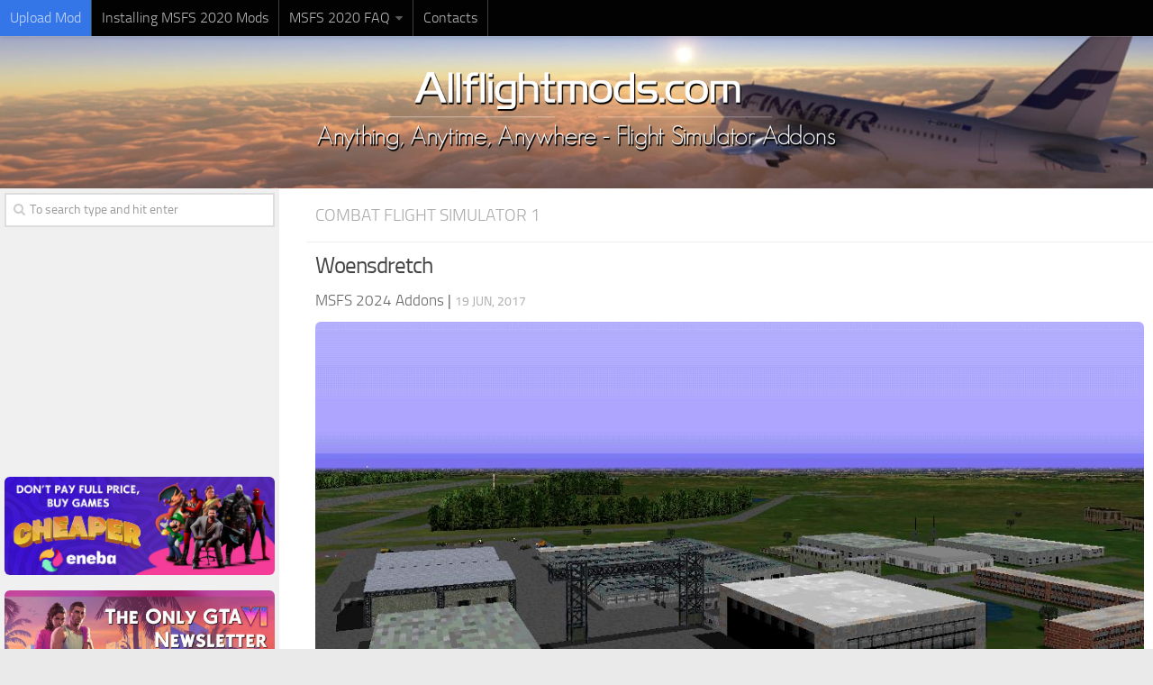

--- FILE ---
content_type: text/html; charset=UTF-8
request_url: https://www.allflightmods.com/combat-flight-simulator-1/woensdretch/
body_size: 13036
content:
<!DOCTYPE html> 
<html class="no-js" lang="en-US">

<head>
	
<!-- Google tag (gtag.js) -->
<script async src="https://www.googletagmanager.com/gtag/js?id=G-VDWBTYMG5Q"></script>
<script>
  window.dataLayer = window.dataLayer || [];
  function gtag(){dataLayer.push(arguments);}
  gtag('js', new Date());

  gtag('config', 'G-VDWBTYMG5Q');
</script>

<link rel="apple-touch-icon" sizes="180x180" href="/apple-touch-icon.png">
<link rel="icon" type="image/png" sizes="32x32" href="/favicon-32x32.png">
<link rel="manifest" href="/site.webmanifest">
<link rel="mask-icon" href="/safari-pinned-tab.svg" color="#5bbad5">
<meta name="msapplication-TileColor" content="#2b5797">
<meta name="theme-color" content="#ffffff">

	<meta charset="UTF-8">
	<meta name="viewport" content="width=device-width, initial-scale=1.0">

	<title>Woensdretch - Combat Flight Simulator 1 Mod</title>

	<link rel="pingback" href="https://www.allflightmods.com/xmlrpc.php">
	
	<script>document.documentElement.className = document.documentElement.className.replace("no-js","js");</script>

<!-- This site is optimized with the Yoast SEO plugin v12.4 - https://yoast.com/wordpress/plugins/seo/ -->
<meta name="robots" content="max-snippet:-1, max-image-preview:large, max-video-preview:-1"/>
<link rel="canonical" href="https://www.allflightmods.com/combat-flight-simulator-1/woensdretch/" />
<meta property="og:locale" content="en_US" />
<meta property="og:type" content="article" />
<meta property="og:title" content="Woensdretch - Combat Flight Simulator 1 Mod" />
<meta property="og:description" content="The &#8220;Woensdretch&#8221; scenery shows the default CFS airfield with the enlargement and upgrading developed during German occupation in the Second World War, and attempt to be approximated to the reality showing the airport like&#046;&#046;&#046;" />
<meta property="og:url" content="https://www.allflightmods.com/combat-flight-simulator-1/woensdretch/" />
<meta property="og:site_name" content="Flight mods" />
<meta property="article:tag" content="CFSAIRP" />
<meta property="article:tag" content="James Elwood" />
<meta property="article:tag" content="Second World War" />
<meta property="article:tag" content="Woensdrecht Rwy7" />
<meta property="article:section" content="Combat Flight Simulator 1" />
<meta property="article:published_time" content="2017-06-19T23:07:07+00:00" />
<meta property="og:image" content="https://www.allflightmods.com/wp-content/uploads/2017/06/Woensdretch-1.jpg" />
<meta property="og:image:secure_url" content="https://www.allflightmods.com/wp-content/uploads/2017/06/Woensdretch-1.jpg" />
<meta property="og:image:width" content="996" />
<meta property="og:image:height" content="540" />
<meta name="twitter:card" content="summary" />
<meta name="twitter:description" content="The &#8220;Woensdretch&#8221; scenery shows the default CFS airfield with the enlargement and upgrading developed during German occupation in the Second World War, and attempt to be approximated to the reality showing the airport like&#046;&#046;&#046;" />
<meta name="twitter:title" content="Woensdretch - Combat Flight Simulator 1 Mod" />
<meta name="twitter:image" content="https://www.allflightmods.com/wp-content/uploads/2017/06/Woensdretch-1.jpg" />
<script type='application/ld+json' class='yoast-schema-graph yoast-schema-graph--main'>{"@context":"https://schema.org","@graph":[{"@type":"WebSite","@id":"https://www.allflightmods.com/#website","url":"https://www.allflightmods.com/","name":"Flight mods","potentialAction":{"@type":"SearchAction","target":"https://www.allflightmods.com/?s={search_term_string}","query-input":"required name=search_term_string"}},{"@type":"ImageObject","@id":"https://www.allflightmods.com/combat-flight-simulator-1/woensdretch/#primaryimage","url":"https://www.allflightmods.com/wp-content/uploads/2017/06/Woensdretch-1.jpg","width":996,"height":540},{"@type":"WebPage","@id":"https://www.allflightmods.com/combat-flight-simulator-1/woensdretch/#webpage","url":"https://www.allflightmods.com/combat-flight-simulator-1/woensdretch/","inLanguage":"en-US","name":"Woensdretch - Combat Flight Simulator 1 Mod","isPartOf":{"@id":"https://www.allflightmods.com/#website"},"primaryImageOfPage":{"@id":"https://www.allflightmods.com/combat-flight-simulator-1/woensdretch/#primaryimage"},"datePublished":"2017-06-19T23:07:07+00:00","dateModified":"2017-06-19T23:07:07+00:00","author":{"@id":"https://www.allflightmods.com/#/schema/person/9371df513ec2f64298dd6a11239f8bd6"}},{"@type":["Person"],"@id":"https://www.allflightmods.com/#/schema/person/9371df513ec2f64298dd6a11239f8bd6","name":"FS Gamer","sameAs":[]}]}</script>
<!-- / Yoast SEO plugin. -->

<link href='https://fonts.gstatic.com' crossorigin rel='preconnect' />
<link rel="alternate" type="application/rss+xml" title="Flight mods &raquo; Feed" href="https://www.allflightmods.com/feed/" />
<link rel="alternate" type="application/rss+xml" title="Flight mods &raquo; Comments Feed" href="https://www.allflightmods.com/comments/feed/" />
<link rel="alternate" type="application/rss+xml" title="Flight mods &raquo; Woensdretch Comments Feed" href="https://www.allflightmods.com/combat-flight-simulator-1/woensdretch/feed/" />
<style type="text/css">
img.wp-smiley,
img.emoji {
	display: inline !important;
	border: none !important;
	box-shadow: none !important;
	height: 1em !important;
	width: 1em !important;
	margin: 0 .07em !important;
	vertical-align: -0.1em !important;
	background: none !important;
	padding: 0 !important;
}
</style>
<link rel='stylesheet' id='dcjq-mega-menu-css'  href='https://www.allflightmods.com/wp-content/plugins/jquery-mega-menu/css/dcjq-mega-menu.css?ver=4.9.28' type='text/css' media='all' />
<link rel='stylesheet' id='style-css'  href='https://www.allflightmods.com/wp-content/themes/aviationmods/style.css?ver=4.9.28' type='text/css' media='all' />
<link rel='stylesheet' id='responsive-css'  href='https://www.allflightmods.com/wp-content/themes/aviationmods/responsive.css?ver=4.9.28' type='text/css' media='all' />
<link rel='stylesheet' id='font-awesome-css'  href='https://www.allflightmods.com/wp-content/themes/aviationmods/fonts/font-awesome.min.css?ver=4.9.28' type='text/css' media='all' />
<link rel='stylesheet' id='sedlex_styles-css'  href='https://www.allflightmods.com/wp-content/sedlex/inline_styles/95ac7bfb0b5ccd0c651e1c3e0fe0eaac45f53cfb.css?ver=20260120' type='text/css' media='all' />
<script type='text/javascript' src='https://www.allflightmods.com/wp-includes/js/jquery/jquery.js?ver=1.12.4'></script>
<script type='text/javascript' src='https://www.allflightmods.com/wp-includes/js/jquery/jquery-migrate.min.js?ver=1.4.1'></script>
<script type='text/javascript' src='https://www.allflightmods.com/wp-content/plugins/jquery-mega-menu/js/jquery.dcmegamenu.1.3.4.min.js?ver=4.9.28'></script>
<script type='text/javascript' src='https://www.allflightmods.com/wp-content/themes/aviationmods/js/jquery.flexslider.min.js?ver=4.9.28'></script>
<script type='text/javascript' src='https://www.allflightmods.com/wp-content/sedlex/inline_scripts/eb163a2d0f983e99360e21dc836c6435d1afd478.js?ver=20260120'></script>
<link rel='https://api.w.org/' href='https://www.allflightmods.com/wp-json/' />
<link rel="EditURI" type="application/rsd+xml" title="RSD" href="https://www.allflightmods.com/xmlrpc.php?rsd" />
<link rel="wlwmanifest" type="application/wlwmanifest+xml" href="https://www.allflightmods.com/wp-includes/wlwmanifest.xml" /> 
<meta name="generator" content="WordPress 4.9.28" />
<link rel='shortlink' href='https://www.allflightmods.com/?p=61159' />
<!--[if lt IE 9]>
<script src="https://www.allflightmods.com/wp-content/themes/aviationmods/js/ie/html5.js"></script>
<script src="https://www.allflightmods.com/wp-content/themes/aviationmods/js/ie/selectivizr.js"></script>
<![endif]-->
<style type="text/css">
/* Dynamic CSS: For no styles in head, copy and put the css below in your child theme's style.css, disable dynamic styles */
.boxed #wrapper, .container-inner { max-width: 1600px; }

::selection { background-color: #1d3456; }
::-moz-selection { background-color: #1d3456; }

a,
.themeform label .required,
#flexslider-featured .flex-direction-nav .flex-next:hover,
#flexslider-featured .flex-direction-nav .flex-prev:hover,
.post-hover:hover .post-title a,
.post-title a:hover,
.s1 .post-nav li a:hover i,
.content .post-nav li a:hover i,
.post-related a:hover,
.s1 .widget_rss ul li a,
#footer .widget_rss ul li a,
.s1 .widget_calendar a,
#footer .widget_calendar a,
.s1 .alx-tab .tab-item-category a,
.s1 .alx-posts .post-item-category a,
.s1 .alx-tab li:hover .tab-item-title a,
.s1 .alx-tab li:hover .tab-item-comment a,
.s1 .alx-posts li:hover .post-item-title a,
#footer .alx-tab .tab-item-category a,
#footer .alx-posts .post-item-category a,
#footer .alx-tab li:hover .tab-item-title a,
#footer .alx-tab li:hover .tab-item-comment a,
#footer .alx-posts li:hover .post-item-title a,
.comment-tabs li.active a,
.comment-awaiting-moderation,
.child-menu a:hover,
.child-menu .current_page_item > a,
.wp-pagenavi a { color: #1d3456; }

.themeform input[type="submit"],
.themeform button[type="submit"],
.s1 .sidebar-top,
.s1 .sidebar-toggle,
#flexslider-featured .flex-control-nav li a.flex-active,
.post-tags a:hover,
.s1 .widget_calendar caption,
#footer .widget_calendar caption,
.author-bio .bio-avatar:after,
.commentlist li.bypostauthor > .comment-body:after,
.commentlist li.comment-author-admin > .comment-body:after { background-color: #1d3456; }

.post-format .format-container { border-color: #1d3456; }

.s1 .alx-tabs-nav li.active a,
#footer .alx-tabs-nav li.active a,
.comment-tabs li.active a,
.wp-pagenavi a:hover,
.wp-pagenavi a:active,
.wp-pagenavi span.current { border-bottom-color: #1d3456!important; }				
				

.s2 .post-nav li a:hover i,
.s2 .widget_rss ul li a,
.s2 .widget_calendar a,
.s2 .alx-tab .tab-item-category a,
.s2 .alx-posts .post-item-category a,
.s2 .alx-tab li:hover .tab-item-title a,
.s2 .alx-tab li:hover .tab-item-comment a,
.s2 .alx-posts li:hover .post-item-title a { color: #1d3456; }

.s2 .sidebar-top,
.s2 .sidebar-toggle,
.post-comments,
.jp-play-bar,
.jp-volume-bar-value,
.s2 .widget_calendar caption { background-color: #1d3456; }

.s2 .alx-tabs-nav li.active a { border-bottom-color: #1d3456; }
.post-comments span:before { border-right-color: #1d3456; }				
				

.search-expand,
#nav-topbar.nav-container { background-color: #020202; }
@media only screen and (min-width: 720px) {
	#nav-topbar .nav ul { background-color: #020202; }
}			
				

#header { background-color: #020202; }
@media only screen and (min-width: 720px) {
	#nav-header .nav ul { background-color: #020202; }
}			
				
#footer-bottom { background-color: #020202; }
.site-title a img { max-height: 100px; }
</style>

</head>
<body data-rsssl=1 class="post-template-default single single-post postid-61159 single-format-standard col-2cr full-width topbar-enabled chrome">

	<header id="header">
	
					<nav class="nav-container group" id="nav-topbar">
				<div class="nav-toggle"><i class="fa fa-bars"></i></div>
				<div class="nav-text"><!-- put your mobile menu text here --></div>
				<div class="nav-wrap container"><ul id="menu-top-meniu" class="nav container-inner group"><li id="menu-item-36173" class="upload menu-item menu-item-type-post_type menu-item-object-page menu-item-36173"><a href="https://www.allflightmods.com/upload-mod/">Upload Mod</a></li>
<li id="menu-item-67646" class="menu-item menu-item-type-post_type menu-item-object-page menu-item-67646"><a href="https://www.allflightmods.com/how-to-install-microsoft-flight-simulator-2020-mods/">Installing MSFS 2020 Mods</a></li>
<li id="menu-item-70873" class="menu-item menu-item-type-custom menu-item-object-custom menu-item-has-children menu-item-70873"><a>MSFS 2020 FAQ</a>
<ul class="sub-menu">
	<li id="menu-item-91596" class="menu-item menu-item-type-post_type menu-item-object-page menu-item-91596"><a href="https://www.allflightmods.com/download-microsoft-flight-simulator-2020/">Download MSFS 2020</a></li>
	<li id="menu-item-70875" class="menu-item menu-item-type-post_type menu-item-object-page menu-item-70875"><a href="https://www.allflightmods.com/microsoft-flight-simulator-2020-system-requirements/">MSFS 2020 System Requirements</a></li>
	<li id="menu-item-70878" class="menu-item menu-item-type-post_type menu-item-object-page menu-item-70878"><a href="https://www.allflightmods.com/microsoft-flight-simulator-2020-multiplayer/">MSFS 2020 Multiplayer</a></li>
	<li id="menu-item-70874" class="menu-item menu-item-type-post_type menu-item-object-page menu-item-70874"><a href="https://www.allflightmods.com/microsoft-flight-simulator-2020-vr/">MSFS 2020 VR</a></li>
	<li id="menu-item-70877" class="menu-item menu-item-type-post_type menu-item-object-page menu-item-70877"><a href="https://www.allflightmods.com/microsoft-flight-simulator-2020-price/">MSFS 2020 Price</a></li>
	<li id="menu-item-70876" class="menu-item menu-item-type-post_type menu-item-object-page menu-item-70876"><a href="https://www.allflightmods.com/microsoft-flight-simulator-2020-release-date/">MSFS 2020 Release Date</a></li>
</ul>
</li>
<li id="menu-item-95646" class="menu-item menu-item-type-custom menu-item-object-custom menu-item-95646"><a target="_blank" href="https://forms.gle/s4YQPw3KxnQsRqWU6">Contacts</a></li>
</ul></div>
				
				<div class="container">
					<div class="container-inner">		
						
					</div><!--/.container-inner-->
				</div><!--/.container-->
				
			</nav><!--/#nav-topbar-->
				
		<div class="container group">
			<div class="container-inner">
				
				<div class="group pad">
					<p class="site-title"><a href="https://www.allflightmods.com/" rel="home"><img src="https://www.allflightmods.com/wp-content/uploads/2016/11/flight-logo22-1.png" alt="All Flight Simulators Mods / Addons" title="All Flight Simulators Mods / Addons"></a></p>
									</div>
				
								
			</div><!--/.container-inner-->
		</div><!--/.container-->
		
	</header><!--/#header-->
	
	<div class="container" id="page">
		<div class="container-inner">
			<div class="main">
				<div class="main-inner group">
<section class="content">
<!-- <center>
...
</center> -->

	<div class="page-title pad group">

			<ul class="meta-single group">
			<li class="category"><a href="https://www.allflightmods.com/category/combat-flight-simulator-1/" rel="category tag">Combat Flight Simulator 1</a></li>
		</ul>

	
</div><!--/.page-title-->

	<div class="pad group">

					<article class="post-61159 post type-post status-publish format-standard has-post-thumbnail hentry category-combat-flight-simulator-1 tag-cfsairp tag-james-elwood tag-second-world-war tag-woensdrecht-rwy7">
				<div class="post-inner group">
					
					<h1 class="post-title entry-title">Woensdretch</h1>
					<div style="padding-bottom:10px;" class="author vcard"><span class="fn"><a href="https://www.allflightmods.com/category/microsoft-flight-simulator-2024/"><span style="color: #666666;">MSFS 2024 Addons</span></a></span> | <span class="post-byline updated">19 Jun, 2017</span></div>

					<center><img width="996" height="540" src="https://www.allflightmods.com/wp-content/uploads/2017/06/Woensdretch-1.jpg" class="attachment-full size-full wp-post-image" alt="Woensdretch" srcset="https://www.allflightmods.com/wp-content/uploads/2017/06/Woensdretch-1.jpg 996w, https://www.allflightmods.com/wp-content/uploads/2017/06/Woensdretch-1-300x163.jpg 300w, https://www.allflightmods.com/wp-content/uploads/2017/06/Woensdretch-1-768x416.jpg 768w" sizes="(max-width: 996px) 100vw, 996px" /></center>


					<div class="clear"></div>

					<div class="entry">
						<div class="entry-inner">

						 <div><center><a class="gallery_colorbox cboxElement" href="https://www.allflightmods.com/wp-content/uploads/2017/06/Woensdretch-3.jpg"><img width="150" height="150" src="https://www.allflightmods.com/wp-content/uploads/2017/06/Woensdretch-3-150x150.jpg" class="attachment-thumbnail size-thumbnail" alt="" srcset="https://www.allflightmods.com/wp-content/uploads/2017/06/Woensdretch-3-150x150.jpg 150w, https://www.allflightmods.com/wp-content/uploads/2017/06/Woensdretch-3-160x160.jpg 160w" sizes="(max-width: 150px) 100vw, 150px" /></a><a class="gallery_colorbox cboxElement" href="https://www.allflightmods.com/wp-content/uploads/2017/06/Woensdretch-1.jpg"><img width="150" height="150" src="https://www.allflightmods.com/wp-content/uploads/2017/06/Woensdretch-1-150x150.jpg" class="attachment-thumbnail size-thumbnail" alt="" srcset="https://www.allflightmods.com/wp-content/uploads/2017/06/Woensdretch-1-150x150.jpg 150w, https://www.allflightmods.com/wp-content/uploads/2017/06/Woensdretch-1-160x160.jpg 160w" sizes="(max-width: 150px) 100vw, 150px" /></a><a class="gallery_colorbox cboxElement" href="https://www.allflightmods.com/wp-content/uploads/2017/06/Woensdretch-2.jpg"><img width="150" height="150" src="https://www.allflightmods.com/wp-content/uploads/2017/06/Woensdretch-2-150x150.jpg" class="attachment-thumbnail size-thumbnail" alt="" srcset="https://www.allflightmods.com/wp-content/uploads/2017/06/Woensdretch-2-150x150.jpg 150w, https://www.allflightmods.com/wp-content/uploads/2017/06/Woensdretch-2-160x160.jpg 160w" sizes="(max-width: 150px) 100vw, 150px" /></a></center></div>
<div style="padding-bottom:12px"><center>
<script async src="//pagead2.googlesyndication.com/pagead/js/adsbygoogle.js"></script>
<ins class="adsbygoogle"
     style="display:block"
     data-ad-client="ca-pub-2515630227857275"
     data-ad-slot="7327349012"
     data-ad-format="auto"></ins>
<script>
(adsbygoogle = window.adsbygoogle || []).push({});
</script>		
</center></div>
							
							<h5>Woensdretch</h5>
							<hr />
							<p>The &#8220;Woensdretch&#8221; scenery shows the default CFS airfield with the enlargement and upgrading developed during German occupation in the Second World War, and attempt to be approximated to the reality showing the airport like it (may) have looked like in WWII days. Also, I have included the Fokker maintenance facilities (located at south west of airforce base), the Bergen&#8217;s channel system, and the nearby airstrips Midden-Zeeland and Seppe. After the occupation of the Netherlands by Germany in 1940, the Luftwaffe started using the field, significantly expanding and upgrading the base with a asphalt runway. (I don&#8217;t 100% sure of this, but it is seen better than the empty CFS/default Woensdretch). This scenery places asphalt Runway, not showed on the default CFS scenery, NDB beacon antenna, buildings, fields, trees, ground vehicles, static planes, searchlights and more to the default CFS scenery of Woensdretch, Midden-Zeeland and Seppe. The default CFS scenery supply the AFD menu entry for Woensdretch (now the ramp), but you can start from new asphalt runway choosing Woensdrecht Rwy7 on the menu entry. You need have installed the CFSAIRP.ZIP of Pieter van Wyk, to capture the Woensdretch&#8217;s NDB frequency (272 khz) through the Bendix ADF. To see the dutch trucks, you need have installed the objects library of James Elwood, (included on this zip). Copy objlib.bgl file to main CFS/scenery folder. </p>
													</div>
						<div class="clear"></div>
					</div><!--/.entry-->

				</div><!--/.post-inner-->


<hr />


	<strong>Author: </strong>Edmundo Abad<hr />
<div><span style="color: #e04848;">This content was uploaded by website visitors. If you notice any mistake, please let us know.</span></div>
<!-- Newsletter -->

<!-- /Newsletter -->
<hr />
<p>Are you looking for <a href="https://www.allflightmods.com/category/combat-flight-simulator-1/" rel="category tag">Combat Flight Simulator 1</a> Mods at one place? Then you have landed in the right place. If you have already chosen the file, click on Mod download button and follow the instructions. It’s as easy and simple as possible! Woensdretch Mod could be a great boost to your game and there are no reasons why to react negatively. Take the best that you can and don’t look back – you must be orientated to the future and new experiences.</p>
<hr /> 

			</article><!--/.post-->
		
		<div class="clear"></div>

<!-- Let's show our custom fields here -->

<div class="download-button">
	<p><a class="su-button su-button-style-flat" target="_blank" style="margin-bottom:10px;color:#FFFFFF;background-color:#1D3456;display: inline-block;border-color:#288d4a;border-radius:0px;-moz-border-radius:0px;-webkit-border-radius:6px" href="http://dl-file.com/5foiq0jjuu4n/woensdretch.zip.html" >
	<span style="display: inline-block;color:#FFFFFF;padding:7px 42px;font-size:20px;line-height:36px;border-color:#70c88e;border-radius:0px;-moz-border-radius:0px;-webkit-border-radius:0px;text-shadow:none;-moz-text-shadow:none;-webkit-text-shadow:none"><i class="fa fa-arrow-circle-o-down" style="font-size:17px;color:#FFFFFF"></i> Download</span></a></p>

<div style="padding-bottom:5px;">
<center>
<script async src="//pagead2.googlesyndication.com/pagead/js/adsbygoogle.js"></script>
<ins class="adsbygoogle"
     style="display:block"
     data-ad-client="ca-pub-2515630227857275"
     data-ad-slot="7327349012"
     data-ad-format="auto"></ins>
<script>
(adsbygoogle = window.adsbygoogle || []).push({});
</script>		
</center>
</div>

	</div>

	<hr />

<!-- End showing our custom fields here -->

<strong>Useful Information:</strong>
<br>- <a href="https://www.allflightmods.com/how-to-install-microsoft-flight-simulator-2020-mods/">How to install Microsoft Flight Simulator 2020 Mods</a>
<br>- <a href="https://www.allflightmods.com/microsoft-flight-simulator-2020-system-requirements/">Microsoft Flight Simulator 2020 System Requirements</a>
<br>- <a href="https://www.allflightmods.com/microsoft-flight-simulator-2020-multiplayer/">Microsoft Flight Simulator 2020 Multiplayer</a>
<br>- <a href="https://www.allflightmods.com/microsoft-flight-simulator-2020-vr/">Microsoft Flight Simulator 2020 VR</a>
<br>- <a href="https://www.allflightmods.com/microsoft-flight-simulator-2020-price/">Microsoft Flight Simulator 2020 Price</a>
<br>- <a href="https://www.allflightmods.com/microsoft-flight-simulator-2020-release-date/">Microsoft Flight Simulator 2020 Release Date</a>
<hr />

		<p class="post-tags"><span>Tags:</span> <a href="https://www.allflightmods.com/tag/cfsairp/" rel="tag">CFSAIRP</a><a href="https://www.allflightmods.com/tag/james-elwood/" rel="tag">James Elwood</a><a href="https://www.allflightmods.com/tag/second-world-war/" rel="tag">Second World War</a><a href="https://www.allflightmods.com/tag/woensdrecht-rwy7/" rel="tag">Woensdrecht Rwy7</a></p>
		<!-- <div style="padding-bottom:10px"><script async src="//pagead2.googlesyndication.com/pagead/js/adsbygoogle.js"></script>
<ins class="adsbygoogle"
     style="display:block"
     data-ad-format="autorelaxed"
     data-ad-client="ca-pub-2515630227857275"
     data-ad-slot="6486282880"></ins>
<script>
     (adsbygoogle = window.adsbygoogle || []).push({});
</script></div> -->

		
		

<h4 class="heading">
	You may also like...</h4>

<ul class="related-posts group">
	
		<li class="related post-hover">
		<article class="post-61126 post type-post status-publish format-standard has-post-thumbnail hentry category-combat-flight-simulator-1 tag-fach tag-steve-small">

			<div class="post-thumbnail">
				<a href="https://www.allflightmods.com/combat-flight-simulator-1/fs98cfs-ford-5-trimotor-lan-chile-upgrade/" title="FS98/CFS Ford 5-AT Trimotor LAN-CHILE (upgrade)">
											<img width="520" height="245" src="https://www.allflightmods.com/wp-content/uploads/2017/06/FS98CFS-Ford-5-AT-Trimotor-LAN-CHILE-upgrade-520x245.jpg" class="attachment-thumb-medium size-thumb-medium wp-post-image" alt="FS98/CFS Ford 5-AT Trimotor LAN-CHILE (upgrade)" srcset="https://www.allflightmods.com/wp-content/uploads/2017/06/FS98CFS-Ford-5-AT-Trimotor-LAN-CHILE-upgrade-520x245.jpg 520w, https://www.allflightmods.com/wp-content/uploads/2017/06/FS98CFS-Ford-5-AT-Trimotor-LAN-CHILE-upgrade-720x340.jpg 720w" sizes="(max-width: 520px) 100vw, 520px" />																								</a>
			
			</div><!--/.post-thumbnail-->
			
			<div class="related-inner">
				
				<h4 class="post-title entry-title">
					<a href="https://www.allflightmods.com/combat-flight-simulator-1/fs98cfs-ford-5-trimotor-lan-chile-upgrade/" rel="bookmark" title="FS98/CFS Ford 5-AT Trimotor LAN-CHILE (upgrade)">FS98/CFS Ford 5-AT Trimotor LAN-CHILE (upgrade)</a>
				</h4><!--/.post-title-->
				
				<div class="post-meta group">
					<p class="post-category author vcard"><span class="fn"><a href="https://www.allflightmods.com/category/combat-flight-simulator-1/" rel="category tag">Combat Flight Simulator 1</a></span></p>
					<p class="post-date updated">19 Jun, 2017</p>
				</div><!--/.post-meta-->
			
			</div><!--/.related-inner-->

		</article>
	</li><!--/.related-->
		<li class="related post-hover">
		<article class="post-61018 post type-post status-publish format-standard has-post-thumbnail hentry category-combat-flight-simulator-1 tag-british-empire tag-pc tag-vickers-vernon tag-vimy-commercial">

			<div class="post-thumbnail">
				<a href="https://www.allflightmods.com/combat-flight-simulator-1/vickers-vernon/" title="Vickers Vernon">
											<img width="520" height="245" src="https://www.allflightmods.com/wp-content/uploads/2017/06/Vickers-Vernon-520x245.jpg" class="attachment-thumb-medium size-thumb-medium wp-post-image" alt="Vickers Vernon" srcset="https://www.allflightmods.com/wp-content/uploads/2017/06/Vickers-Vernon-520x245.jpg 520w, https://www.allflightmods.com/wp-content/uploads/2017/06/Vickers-Vernon-720x340.jpg 720w" sizes="(max-width: 520px) 100vw, 520px" />																								</a>
			
			</div><!--/.post-thumbnail-->
			
			<div class="related-inner">
				
				<h4 class="post-title entry-title">
					<a href="https://www.allflightmods.com/combat-flight-simulator-1/vickers-vernon/" rel="bookmark" title="Vickers Vernon">Vickers Vernon</a>
				</h4><!--/.post-title-->
				
				<div class="post-meta group">
					<p class="post-category author vcard"><span class="fn"><a href="https://www.allflightmods.com/category/combat-flight-simulator-1/" rel="category tag">Combat Flight Simulator 1</a></span></p>
					<p class="post-date updated">19 Jun, 2017</p>
				</div><!--/.post-meta-->
			
			</div><!--/.related-inner-->

		</article>
	</li><!--/.related-->
		<li class="related post-hover">
		<article class="post-61106 post type-post status-publish format-standard has-post-thumbnail hentry category-combat-flight-simulator-1 tag-edmundo-abad">

			<div class="post-thumbnail">
				<a href="https://www.allflightmods.com/combat-flight-simulator-1/cfs-messerschmitt-bf-109e-adolf-galland/" title="CFS Messerschmitt Bf-109E &#8211; Adolf Galland">
											<img width="520" height="245" src="https://www.allflightmods.com/wp-content/uploads/2017/06/CFS-Messerschmitt-Bf-109E-Adolf-Galland-2-520x245.jpg" class="attachment-thumb-medium size-thumb-medium wp-post-image" alt="CFS Messerschmitt Bf-109E &#8211; Adolf Galland" srcset="https://www.allflightmods.com/wp-content/uploads/2017/06/CFS-Messerschmitt-Bf-109E-Adolf-Galland-2-520x245.jpg 520w, https://www.allflightmods.com/wp-content/uploads/2017/06/CFS-Messerschmitt-Bf-109E-Adolf-Galland-2-720x340.jpg 720w" sizes="(max-width: 520px) 100vw, 520px" />																								</a>
			
			</div><!--/.post-thumbnail-->
			
			<div class="related-inner">
				
				<h4 class="post-title entry-title">
					<a href="https://www.allflightmods.com/combat-flight-simulator-1/cfs-messerschmitt-bf-109e-adolf-galland/" rel="bookmark" title="CFS Messerschmitt Bf-109E &#8211; Adolf Galland">CFS Messerschmitt Bf-109E &#8211; Adolf Galland</a>
				</h4><!--/.post-title-->
				
				<div class="post-meta group">
					<p class="post-category author vcard"><span class="fn"><a href="https://www.allflightmods.com/category/combat-flight-simulator-1/" rel="category tag">Combat Flight Simulator 1</a></span></p>
					<p class="post-date updated">19 Jun, 2017</p>
				</div><!--/.post-meta-->
			
			</div><!--/.related-inner-->

		</article>
	</li><!--/.related-->
	
</ul><!--/.post-related-->


		
<section id="comments" class="themeform">
	
	
					<!-- comments open, no comments -->
			
		
		<div id="respond" class="comment-respond">
		<h3 id="reply-title" class="comment-reply-title">Leave a Reply <small><a rel="nofollow" id="cancel-comment-reply-link" href="/combat-flight-simulator-1/woensdretch/#respond" style="display:none;">Cancel reply</a></small></h3>			<form action="https://www.allflightmods.com/wp-comments-post.php" method="post" id="commentform" class="comment-form">
				<p class="comment-notes"><span id="email-notes">Your email address will not be published.</span> Required fields are marked <span class="required">*</span></p><p class="comment-form-comment"><label for="comment">Comment</label> <textarea id="comment" name="comment" cols="45" rows="8" maxlength="65525" required="required"></textarea></p><p class="comment-form-author"><label for="author">Name <span class="required">*</span></label> <input id="author" name="author" type="text" value="" size="30" maxlength="245" required='required' /></p>
<p class="comment-form-email"><label for="email">Email <span class="required">*</span></label> <input id="email" name="email" type="text" value="" size="30" maxlength="100" aria-describedby="email-notes" required='required' /></p>
<div role="note" class="comment-form-policy-top-copy" style="font-size:80%"></div>
<p class="comment-form-policy">
            <label for="policy" style="display:block !important">
                <input id="policy" name="policy" value="policy-key" class="comment-form-policy__input" type="checkbox" style="width:auto; margin-right:7px;" aria-required="true">I have read and accepted the <a href="https://www.allflightmods.com/terms-of-use/" target="_blank">Privacy Policy</a><span class="comment-form-policy__required required"> *</span>
            </label>
        </p>
<p class="form-submit"><input name="submit" type="submit" id="submit" class="submit" value="Post Comment" /> <input type='hidden' name='comment_post_ID' value='61159' id='comment_post_ID' />
<input type='hidden' name='comment_parent' id='comment_parent' value='0' />
</p><p style="display: none;"><input type="hidden" id="akismet_comment_nonce" name="akismet_comment_nonce" value="23f67eeb76" /></p><input type="hidden" id="ak_js" name="ak_js" value="226"/><textarea name="ak_hp_textarea" cols="45" rows="8" maxlength="100" style="display: none !important;"></textarea>			</form>
			</div><!-- #respond -->
	
</section><!--/#comments-->
	</div><!--/.pad-->

</section><!--/.content-->


	<div class="sidebar s1">
		
		<a class="sidebar-toggle" title="Expand Sidebar"><i class="fa icon-sidebar-toggle"></i></a>
		
		<div class="sidebar-content">
			
						
				
			
						
			<div id="search-3" class="widget widget_search"><form method="get" class="searchform themeform" action="https://www.allflightmods.com/">
	<div>
		<input type="text" class="search" name="s" onblur="if(this.value=='')this.value='To search type and hit enter';" onfocus="if(this.value=='To search type and hit enter')this.value='';" value="To search type and hit enter" />
	</div>
</form></div><div id="custom_html-11" class="widget_text widget widget_custom_html"><div class="textwidget custom-html-widget"><center><script async src="//pagead2.googlesyndication.com/pagead/js/adsbygoogle.js"></script>
<!-- CAC kaire -->
<ins class="adsbygoogle"
     style="display:inline-block;width:300px;height:250px"
     data-ad-client="ca-pub-2515630227857275"
     data-ad-slot="2757548612"></ins>
<script>
(adsbygoogle = window.adsbygoogle || []).push({});
</script></center></div></div><div id="custom_html-15" class="widget_text widget widget_custom_html"><div class="textwidget custom-html-widget"><a href="https://www.eneba.com/?af_id=gammcd" target="_blank"><img src="https://www.allflightmods.com/wp-content/uploads/2025/12/eneba-banner-11.jpg" alt="Buy Games at Eneba.com"></a></div></div><div id="custom_html-13" class="widget_text widget widget_custom_html"><div class="textwidget custom-html-widget"><a href="https://www.gta6chronicles.com/" target="_blank"><img src="https://www.allflightmods.com/wp-content/uploads/2025/01/gta6chronicles-banner-side2.jpg" alt="GTA 6 Chronicles"></a>
<iframe src="https://embeds.beehiiv.com/dd752697-1e79-4740-ab2c-b7773dfca827?slim=true" data-test-id="beehiiv-embed" height="52" frameborder="0" scrolling="no" style="margin: 0; border-radius: 0px !important; background-color: transparent;"></iframe></div></div><div id="dc_jqmegamenu_widget-3" class="widget "><h3>Categories</h3>		<div class="dcjq-mega-menu" id="dc_jqmegamenu_widget-3-item">
		
		<ul id="menu-sone-meniu" class="menu"><li id="menu-item-148518" class="katbold menu-item menu-item-type-custom menu-item-object-custom menu-item-has-children menu-item-148518"><a href="http://e5y">Microsoft Flight Simulator 2024</a>
<ul class="sub-menu">
	<li id="menu-item-148509" class="katnormal menu-item menu-item-type-taxonomy menu-item-object-category menu-item-148509"><a href="https://www.allflightmods.com/category/microsoft-flight-simulator-2024/">All MSFS 2024 Mods</a></li>
	<li id="menu-item-148511" class="katnormal menu-item menu-item-type-taxonomy menu-item-object-category menu-item-148511"><a href="https://www.allflightmods.com/category/microsoft-flight-simulator-2024/msfs-2024-airports/">MSFS 2024 Airports</a></li>
	<li id="menu-item-148510" class="katnormal menu-item menu-item-type-taxonomy menu-item-object-category menu-item-148510"><a href="https://www.allflightmods.com/category/microsoft-flight-simulator-2024/msfs-2024-aircrafts/">MSFS 2024 Aircrafts</a></li>
	<li id="menu-item-148512" class="katnormal menu-item menu-item-type-taxonomy menu-item-object-category menu-item-148512"><a href="https://www.allflightmods.com/category/microsoft-flight-simulator-2024/msfs-2024-cockpits/">MSFS 2024 Cockpits</a></li>
	<li id="menu-item-148513" class="katnormal menu-item menu-item-type-taxonomy menu-item-object-category menu-item-148513"><a href="https://www.allflightmods.com/category/microsoft-flight-simulator-2024/msfs-2024-helicopters/">MSFS 2024 Helicopters</a></li>
	<li id="menu-item-148514" class="katnormal menu-item menu-item-type-taxonomy menu-item-object-category menu-item-148514"><a href="https://www.allflightmods.com/category/microsoft-flight-simulator-2024/msfs-2024-liveries/">MSFS 2024 Liveries</a></li>
	<li id="menu-item-148516" class="katnormal menu-item menu-item-type-taxonomy menu-item-object-category menu-item-148516"><a href="https://www.allflightmods.com/category/microsoft-flight-simulator-2024/msfs-2024-scenery/">MSFS 2024 Scenery</a></li>
	<li id="menu-item-148517" class="katnormal menu-item menu-item-type-taxonomy menu-item-object-category menu-item-148517"><a href="https://www.allflightmods.com/category/microsoft-flight-simulator-2024/msfs-2024-tools/">MSFS 2024 Tools</a></li>
	<li id="menu-item-148515" class="katnormal menu-item menu-item-type-taxonomy menu-item-object-category menu-item-148515"><a href="https://www.allflightmods.com/category/microsoft-flight-simulator-2024/msfs-2024-other/">MSFS 2024 Other</a></li>
</ul>
</li>
<li id="menu-item-66964" class="katbold menu-item menu-item-type-taxonomy menu-item-object-category menu-item-has-children menu-item-66964"><a href="https://www.allflightmods.com/category/microsoft-flight-simulator-2020/">Microsoft Flight Simulator 2020</a>
<ul class="sub-menu">
	<li id="menu-item-72707" class="katnormal menu-item menu-item-type-taxonomy menu-item-object-category menu-item-72707"><a href="https://www.allflightmods.com/category/microsoft-flight-simulator-2020/">All MSFS 2020 Mods</a></li>
	<li id="menu-item-72703" class="katnormal menu-item menu-item-type-taxonomy menu-item-object-category menu-item-72703"><a href="https://www.allflightmods.com/category/microsoft-flight-simulator-2020/msfs2020-airports/">MSFS 2020 Airports</a></li>
	<li id="menu-item-73412" class="katnormal menu-item menu-item-type-taxonomy menu-item-object-category menu-item-73412"><a href="https://www.allflightmods.com/category/microsoft-flight-simulator-2020/msfs2020-aircraft/">MSFS 2020 Aircrafts</a></li>
	<li id="menu-item-81163" class="katnormal menu-item menu-item-type-taxonomy menu-item-object-category menu-item-81163"><a href="https://www.allflightmods.com/category/microsoft-flight-simulator-2020/msfs2020-cockpits/">MSFS 2020 Cockpits</a></li>
	<li id="menu-item-110335" class="katnormal menu-item menu-item-type-taxonomy menu-item-object-category menu-item-110335"><a href="https://www.allflightmods.com/category/microsoft-flight-simulator-2020/msfs2020-helicopters/">MSFS 2020 Helicopters</a></li>
	<li id="menu-item-72704" class="katnormal menu-item menu-item-type-taxonomy menu-item-object-category menu-item-72704"><a href="https://www.allflightmods.com/category/microsoft-flight-simulator-2020/msfs2020-liveries/">MSFS 2020 Liveries</a></li>
	<li id="menu-item-72705" class="katnormal menu-item menu-item-type-taxonomy menu-item-object-category menu-item-72705"><a href="https://www.allflightmods.com/category/microsoft-flight-simulator-2020/msfs2020-scenery/">MSFS 2020 Scenery</a></li>
	<li id="menu-item-72706" class="katnormal menu-item menu-item-type-taxonomy menu-item-object-category menu-item-72706"><a href="https://www.allflightmods.com/category/microsoft-flight-simulator-2020/msfs2020-tools/">MSFS 2020 Tools</a></li>
	<li id="menu-item-73413" class="katnormal menu-item menu-item-type-taxonomy menu-item-object-category menu-item-73413"><a href="https://www.allflightmods.com/category/microsoft-flight-simulator-2020/msfs2020-other/">MSFS2020 Other</a></li>
</ul>
</li>
<li id="menu-item-22" class="katbold menu-item menu-item-type-taxonomy menu-item-object-category menu-item-22"><a href="https://www.allflightmods.com/category/microsoft-flight-simulator-x/">Microsoft Flight Simulator X</a></li>
<li id="menu-item-11" class="katbold menu-item menu-item-type-taxonomy menu-item-object-category menu-item-11"><a href="https://www.allflightmods.com/category/flight-simulator-2004/">Flight Simulator 2004</a></li>
<li id="menu-item-10" class="katbold menu-item menu-item-type-taxonomy menu-item-object-category menu-item-10"><a href="https://www.allflightmods.com/category/flight-simulator-2002/">Flight Simulator 2002</a></li>
<li id="menu-item-9" class="katbold menu-item menu-item-type-taxonomy menu-item-object-category menu-item-9"><a href="https://www.allflightmods.com/category/flight-simulator-2000/">Flight Simulator 2000</a></li>
<li id="menu-item-12" class="katbold menu-item menu-item-type-taxonomy menu-item-object-category menu-item-12"><a href="https://www.allflightmods.com/category/flight-simulator-98/">Flight Simulator 98</a></li>
<li id="menu-item-68355" class="katbold menu-item menu-item-type-custom menu-item-object-custom menu-item-has-children menu-item-68355"><a>Other Flight Simulators »</a>
<ul class="sub-menu">
	<li id="menu-item-25" class="katnormal menu-item menu-item-type-taxonomy menu-item-object-category menu-item-25"><a href="https://www.allflightmods.com/category/x-plane/">X Plane</a></li>
	<li id="menu-item-6" class="katnormal menu-item menu-item-type-taxonomy menu-item-object-category current-post-ancestor current-menu-parent current-post-parent menu-item-6"><a href="https://www.allflightmods.com/category/combat-flight-simulator-1/">Combat Flight Simulator 1</a></li>
	<li id="menu-item-7" class="katnormal menu-item menu-item-type-taxonomy menu-item-object-category menu-item-7"><a href="https://www.allflightmods.com/category/combat-flight-simulator-2/">Combat Flight Simulator 2</a></li>
	<li id="menu-item-8" class="katnormal menu-item menu-item-type-taxonomy menu-item-object-category menu-item-8"><a href="https://www.allflightmods.com/category/combat-flight-simulator-3/">Combat Flight Simulator 3</a></li>
	<li id="menu-item-60094" class="katnormal menu-item menu-item-type-taxonomy menu-item-object-category menu-item-60094"><a href="https://www.allflightmods.com/category/combat-air-patrol-2/">Combat Air Patrol 2</a></li>
	<li id="menu-item-60095" class="katnormal menu-item menu-item-type-taxonomy menu-item-object-category menu-item-60095"><a href="https://www.allflightmods.com/category/flight-sim-world/">Flight Sim World</a></li>
	<li id="menu-item-60096" class="katnormal menu-item menu-item-type-taxonomy menu-item-object-category menu-item-60096"><a href="https://www.allflightmods.com/category/flying-tigers-shadows-over-china/">Flying Tigers: Shadows Over China</a></li>
	<li id="menu-item-60097" class="katnormal menu-item menu-item-type-taxonomy menu-item-object-category menu-item-60097"><a href="https://www.allflightmods.com/category/il-2-sturmovik-battle-of-kuban/">IL-2 Sturmovik: Battle of Kuban</a></li>
	<li id="menu-item-24" class="katnormal menu-item menu-item-type-taxonomy menu-item-object-category menu-item-24"><a href="https://www.allflightmods.com/category/prepar3d/">Prepar3D</a></li>
	<li id="menu-item-13" class="katnormal menu-item menu-item-type-taxonomy menu-item-object-category menu-item-13"><a href="https://www.allflightmods.com/category/fs-aircraft-manuals/">FS Aircraft Manuals</a></li>
	<li id="menu-item-14" class="katnormal menu-item menu-item-type-taxonomy menu-item-object-category menu-item-14"><a href="https://www.allflightmods.com/category/fs-concept-aircraft/">FS Concept Aircraft</a></li>
	<li id="menu-item-15" class="katnormal menu-item menu-item-type-taxonomy menu-item-object-category menu-item-15"><a href="https://www.allflightmods.com/category/fs-design/">FS Design</a></li>
	<li id="menu-item-16" class="katnormal menu-item menu-item-type-taxonomy menu-item-object-category menu-item-16"><a href="https://www.allflightmods.com/category/fs-flightgear/">FS FlightGear</a></li>
	<li id="menu-item-17" class="katnormal menu-item menu-item-type-taxonomy menu-item-object-category menu-item-17"><a href="https://www.allflightmods.com/category/fs-gauges/">FS Gauges</a></li>
	<li id="menu-item-18" class="katnormal menu-item menu-item-type-taxonomy menu-item-object-category menu-item-18"><a href="https://www.allflightmods.com/category/fs-navigation/">FS Navigation</a></li>
	<li id="menu-item-19" class="katnormal menu-item menu-item-type-taxonomy menu-item-object-category menu-item-19"><a href="https://www.allflightmods.com/category/fs-sounds/">FS Sounds</a></li>
	<li id="menu-item-20" class="katnormal menu-item menu-item-type-taxonomy menu-item-object-category menu-item-20"><a href="https://www.allflightmods.com/category/fs-space-orbiter/">FS Space Orbiter</a></li>
	<li id="menu-item-21" class="katnormal menu-item menu-item-type-taxonomy menu-item-object-category menu-item-21"><a href="https://www.allflightmods.com/category/fs-videos-splashscreens/">FS Videos / Splashscreens</a></li>
	<li id="menu-item-23" class="katnormal menu-item menu-item-type-taxonomy menu-item-object-category menu-item-23"><a href="https://www.allflightmods.com/category/other-flight-simulator/">Other Flight Simulator</a></li>
</ul>
</li>
</ul>		
		</div>
		</div><div id="custom_html-6" class="widget_text widget widget_custom_html"><div class="textwidget custom-html-widget"><center>
<script async src="//pagead2.googlesyndication.com/pagead/js/adsbygoogle.js"></script>
<ins class="adsbygoogle"
     style="display:block"
     data-ad-client="ca-pub-2515630227857275"
     data-ad-slot="7327349012"
     data-ad-format="auto"></ins>
<script>
(adsbygoogle = window.adsbygoogle || []).push({});
</script>		
</center></div></div>			
		</div><!--/.sidebar-content-->
		
	</div><!--/.sidebar-->

		

				</div><!--/.main-inner-->
			</div><!--/.main-->
		</div><!--/.container-inner-->
	</div><!--/.container-->

	<footer id="footer">	
				
		<section class="container" id="footer-widgets">
			<div class="container-inner">
				
				<div class="pad group">
																
					<div class="footer-widget-1 grid one-third ">
						<div id="alxtabs-3" class="widget widget_alx_tabs">
<h3>Top 3 This Week</h3>
	<div class="alx-tabs-container">

	
		

						
						<ul id="tab-popular" class="alx-tab group thumbs-enabled">
				
								<li>
				
										<div class="tab-item-thumbnail">
						<a href="https://www.allflightmods.com/microsoft-flight-simulator-2020/douglas-c-47-skytrain-aircraft/" title="Douglas C-47 Skytrain Aircraft">
															<img width="160" height="160" src="https://www.allflightmods.com/wp-content/uploads/2020/09/Douglas-C-47-Skytrain-Aircraft-1-160x160.png" class="attachment-thumb-small size-thumb-small wp-post-image" alt="" srcset="https://www.allflightmods.com/wp-content/uploads/2020/09/Douglas-C-47-Skytrain-Aircraft-1-160x160.png 160w, https://www.allflightmods.com/wp-content/uploads/2020/09/Douglas-C-47-Skytrain-Aircraft-1-150x150.png 150w" sizes="(max-width: 160px) 100vw, 160px" />																																		</a>
					</div>
										
					<div class="tab-item-inner group">
						
						<p class="tab-item-title"><a href="https://www.allflightmods.com/microsoft-flight-simulator-2020/douglas-c-47-skytrain-aircraft/" rel="bookmark" title="Douglas C-47 Skytrain Aircraft">Douglas C-47 Skytrain Aircraft</a></p>
						<p class="tab-item-date">1 Sep, 2020</p>					</div>
					
				</li>
								<li>
				
										<div class="tab-item-thumbnail">
						<a href="https://www.allflightmods.com/microsoft-flight-simulator-2020/more-interesting-weather-presets/" title="More Interesting Weather Presets">
															<img width="160" height="160" src="https://www.allflightmods.com/wp-content/uploads/2020/09/More-Interesting-Weather-Presets-6-160x160.jpeg" class="attachment-thumb-small size-thumb-small wp-post-image" alt="" srcset="https://www.allflightmods.com/wp-content/uploads/2020/09/More-Interesting-Weather-Presets-6-160x160.jpeg 160w, https://www.allflightmods.com/wp-content/uploads/2020/09/More-Interesting-Weather-Presets-6-150x150.jpeg 150w" sizes="(max-width: 160px) 100vw, 160px" />																																		</a>
					</div>
										
					<div class="tab-item-inner group">
						
						<p class="tab-item-title"><a href="https://www.allflightmods.com/microsoft-flight-simulator-2020/more-interesting-weather-presets/" rel="bookmark" title="More Interesting Weather Presets">More Interesting Weather Presets</a></p>
						<p class="tab-item-date">2 Sep, 2020</p>					</div>
					
				</li>
								<li>
				
										<div class="tab-item-thumbnail">
						<a href="https://www.allflightmods.com/microsoft-flight-simulator-2020/edinburgh-scenery-v2-v1-0/" title="Edinburgh Scenery V2 v1.0">
															<img width="160" height="160" src="https://www.allflightmods.com/wp-content/uploads/2020/09/Edinburgh-Scenery-V2-v1-3-160x160.jpg" class="attachment-thumb-small size-thumb-small wp-post-image" alt="" srcset="https://www.allflightmods.com/wp-content/uploads/2020/09/Edinburgh-Scenery-V2-v1-3-160x160.jpg 160w, https://www.allflightmods.com/wp-content/uploads/2020/09/Edinburgh-Scenery-V2-v1-3-150x150.jpg 150w" sizes="(max-width: 160px) 100vw, 160px" />																																		</a>
					</div>
										
					<div class="tab-item-inner group">
						
						<p class="tab-item-title"><a href="https://www.allflightmods.com/microsoft-flight-simulator-2020/edinburgh-scenery-v2-v1-0/" rel="bookmark" title="Edinburgh Scenery V2 v1.0">Edinburgh Scenery V2 v1.0</a></p>
						<p class="tab-item-date">7 Sep, 2020</p>					</div>
					
				</li>
							</ul><!--/.alx-tab-->
			
			

		
			</div>

</div>
					</div>
					
																						
					<div class="footer-widget-2 grid one-third ">
						<div id="alxtabs-2" class="widget widget_alx_tabs">
<h3>Recent Comments</h3>
	<div class="alx-tabs-container">

	
		

			

		
						
			<ul id="tab-comments" class="alx-tab group avatars-enabled">
								<li>
					
												<div class="tab-item-avatar">
							<a href="https://www.allflightmods.com/microsoft-flight-simulator-2020/msfs2020-other/pacx-safety-anouncements-boarding-soundpack-v0-5-1/#comment-70817">
															</a>
						</div>
												
						<div class="tab-item-inner group">
												
							<div class="tab-item-name">Henri Niskala says:</div>
							<div class="tab-item-comment"><a href="https://www.allflightmods.com/microsoft-flight-simulator-2020/msfs2020-other/pacx-safety-anouncements-boarding-soundpack-v0-5-1/#comment-70817">Thank you very much! :-)</a></div>
							
						</div>

				</li>
								<li>
					
												<div class="tab-item-avatar">
							<a href="https://www.allflightmods.com/microsoft-flight-simulator-2020/msfs2020-aircraft/super-etendard-modernise-v-02/#comment-70523">
															</a>
						</div>
												
						<div class="tab-item-inner group">
												
							<div class="tab-item-name">Pascal says:</div>
							<div class="tab-item-comment"><a href="https://www.allflightmods.com/microsoft-flight-simulator-2020/msfs2020-aircraft/super-etendard-modernise-v-02/#comment-70523">Avion invisible, comme à chaque fois avec le super etendard</a></div>
							
						</div>

				</li>
								<li>
					
												<div class="tab-item-avatar">
							<a href="https://www.allflightmods.com/microsoft-flight-simulator-2020/msfs2020-airports/admiralty-island-alaska-cabins-landmarks-pois-seaplane-bases-v1-0/#comment-62253">
															</a>
						</div>
												
						<div class="tab-item-inner group">
												
							<div class="tab-item-name">DadGameTime says:</div>
							<div class="tab-item-comment"><a href="https://www.allflightmods.com/microsoft-flight-simulator-2020/msfs2020-airports/admiralty-island-alaska-cabins-landmarks-pois-seaplane-bases-v1-0/#comment-62253">True. I have not and will not have anything to do...</a></div>
							
						</div>

				</li>
								<li>
					
												<div class="tab-item-avatar">
							<a href="https://www.allflightmods.com/microsoft-flight-simulator-x/mike-stone-fsxfs2004-robin-hr200-updated/#comment-61326">
															</a>
						</div>
												
						<div class="tab-item-inner group">
												
							<div class="tab-item-name">Arun says:</div>
							<div class="tab-item-comment"><a href="https://www.allflightmods.com/microsoft-flight-simulator-x/mike-stone-fsxfs2004-robin-hr200-updated/#comment-61326">Is it possible to install Robin hr200 on MFS 2024 aviator...</a></div>
							
						</div>

				</li>
							</ul><!--/.alx-tab-->

		
			</div>

</div>
					</div>
					
																						
					<div class="footer-widget-3 grid one-third last">
						<div id="tag_cloud-2" class="widget widget_tag_cloud"><h3>Tags</h3><div class="tagcloud"><a href="https://www.allflightmods.com/tag/afcad/" class="tag-cloud-link tag-link-41 tag-link-position-1" style="font-size: 8.4628099173554pt;" aria-label="AFCAD (142 items)">AFCAD</a>
<a href="https://www.allflightmods.com/tag/ai/" class="tag-cloud-link tag-link-35 tag-link-position-2" style="font-size: 12.280991735537pt;" aria-label="AI (311 items)">AI</a>
<a href="https://www.allflightmods.com/tag/atc/" class="tag-cloud-link tag-link-624 tag-link-position-3" style="font-size: 10.314049586777pt;" aria-label="ATC (210 items)">ATC</a>
<a href="https://www.allflightmods.com/tag/australia/" class="tag-cloud-link tag-link-478 tag-link-position-4" style="font-size: 9.6198347107438pt;" aria-label="Australia (182 items)">Australia</a>
<a href="https://www.allflightmods.com/tag/bob-chicilo/" class="tag-cloud-link tag-link-202 tag-link-position-5" style="font-size: 12.396694214876pt;" aria-label="Bob Chicilo (317 items)">Bob Chicilo</a>
<a href="https://www.allflightmods.com/tag/brazil/" class="tag-cloud-link tag-link-1719 tag-link-position-6" style="font-size: 8.1157024793388pt;" aria-label="Brazil (133 items)">Brazil</a>
<a href="https://www.allflightmods.com/tag/canada/" class="tag-cloud-link tag-link-470 tag-link-position-7" style="font-size: 10.776859504132pt;" aria-label="Canada (226 items)">Canada</a>
<a href="https://www.allflightmods.com/tag/community-folder/" class="tag-cloud-link tag-link-9145 tag-link-position-8" style="font-size: 11.586776859504pt;" aria-label="Community Folder (269 items)">Community Folder</a>
<a href="https://www.allflightmods.com/tag/england/" class="tag-cloud-link tag-link-1835 tag-link-position-9" style="font-size: 8.9256198347107pt;" aria-label="England (157 items)">England</a>
<a href="https://www.allflightmods.com/tag/europe/" class="tag-cloud-link tag-link-28 tag-link-position-10" style="font-size: 11.818181818182pt;" aria-label="Europe (283 items)">Europe</a>
<a href="https://www.allflightmods.com/tag/flight-simulator/" class="tag-cloud-link tag-link-564 tag-link-position-11" style="font-size: 8pt;" aria-label="Flight Simulator (130 items)">Flight Simulator</a>
<a href="https://www.allflightmods.com/tag/france/" class="tag-cloud-link tag-link-398 tag-link-position-12" style="font-size: 8.5785123966942pt;" aria-label="france (146 items)">france</a>
<a href="https://www.allflightmods.com/tag/fs/" class="tag-cloud-link tag-link-79 tag-link-position-13" style="font-size: 14.710743801653pt;" aria-label="FS (505 items)">FS</a>
<a href="https://www.allflightmods.com/tag/fsds/" class="tag-cloud-link tag-link-68 tag-link-position-14" style="font-size: 8.6942148760331pt;" aria-label="FSDS (152 items)">FSDS</a>
<a href="https://www.allflightmods.com/tag/fsx/" class="tag-cloud-link tag-link-29 tag-link-position-15" style="font-size: 22pt;" aria-label="FSX (2,128 items)">FSX</a>
<a href="https://www.allflightmods.com/tag/ga/" class="tag-cloud-link tag-link-909 tag-link-position-16" style="font-size: 9.0413223140496pt;" aria-label="GA (163 items)">GA</a>
<a href="https://www.allflightmods.com/tag/germany/" class="tag-cloud-link tag-link-503 tag-link-position-17" style="font-size: 11.818181818182pt;" aria-label="Germany (281 items)">Germany</a>
<a href="https://www.allflightmods.com/tag/gmax/" class="tag-cloud-link tag-link-192 tag-link-position-18" style="font-size: 8.5785123966942pt;" aria-label="GMAX (148 items)">GMAX</a>
<a href="https://www.allflightmods.com/tag/google-earth/" class="tag-cloud-link tag-link-255 tag-link-position-19" style="font-size: 12.512396694215pt;" aria-label="Google Earth (324 items)">Google Earth</a>
<a href="https://www.allflightmods.com/tag/google-maps/" class="tag-cloud-link tag-link-9183 tag-link-position-20" style="font-size: 9.0413223140496pt;" aria-label="Google Maps (161 items)">Google Maps</a>
<a href="https://www.allflightmods.com/tag/gps/" class="tag-cloud-link tag-link-203 tag-link-position-21" style="font-size: 11.933884297521pt;" aria-label="GPS (290 items)">GPS</a>
<a href="https://www.allflightmods.com/tag/icao/" class="tag-cloud-link tag-link-639 tag-link-position-22" style="font-size: 13.438016528926pt;" aria-label="ICAO (387 items)">ICAO</a>
<a href="https://www.allflightmods.com/tag/ils/" class="tag-cloud-link tag-link-98 tag-link-position-23" style="font-size: 11.471074380165pt;" aria-label="ILS (260 items)">ILS</a>
<a href="https://www.allflightmods.com/tag/installation/" class="tag-cloud-link tag-link-9418 tag-link-position-24" style="font-size: 11.239669421488pt;" aria-label="INSTALLATION (248 items)">INSTALLATION</a>
<a href="https://www.allflightmods.com/tag/italy/" class="tag-cloud-link tag-link-1861 tag-link-position-25" style="font-size: 9.6198347107438pt;" aria-label="Italy (182 items)">Italy</a>
<a href="https://www.allflightmods.com/tag/jan-kees-blom/" class="tag-cloud-link tag-link-5496 tag-link-position-26" style="font-size: 11.355371900826pt;" aria-label="Jan Kees Blom (254 items)">Jan Kees Blom</a>
<a href="https://www.allflightmods.com/tag/kazunori-ito/" class="tag-cloud-link tag-link-119 tag-link-position-27" style="font-size: 10.429752066116pt;" aria-label="Kazunori Ito (215 items)">Kazunori Ito</a>
<a href="https://www.allflightmods.com/tag/mark-rooks/" class="tag-cloud-link tag-link-124 tag-link-position-28" style="font-size: 9.0413223140496pt;" aria-label="Mark Rooks (162 items)">Mark Rooks</a>
<a href="https://www.allflightmods.com/tag/microsoft-flight-simulator/" class="tag-cloud-link tag-link-76 tag-link-position-29" style="font-size: 12.512396694215pt;" aria-label="Microsoft Flight Simulator (320 items)">Microsoft Flight Simulator</a>
<a href="https://www.allflightmods.com/tag/mike-stone/" class="tag-cloud-link tag-link-191 tag-link-position-30" style="font-size: 10.892561983471pt;" aria-label="Mike Stone (235 items)">Mike Stone</a>
<a href="https://www.allflightmods.com/tag/msfs/" class="tag-cloud-link tag-link-322 tag-link-position-31" style="font-size: 19.338842975207pt;" aria-label="MSFS (1,272 items)">MSFS</a>
<a href="https://www.allflightmods.com/tag/pmdg/" class="tag-cloud-link tag-link-2592 tag-link-position-32" style="font-size: 9.0413223140496pt;" aria-label="PMDG (160 items)">PMDG</a>
<a href="https://www.allflightmods.com/tag/project-opensky/" class="tag-cloud-link tag-link-1449 tag-link-position-33" style="font-size: 8.4628099173554pt;" aria-label="Project Opensky (145 items)">Project Opensky</a>
<a href="https://www.allflightmods.com/tag/raf/" class="tag-cloud-link tag-link-339 tag-link-position-34" style="font-size: 9.1570247933884pt;" aria-label="RAF (165 items)">RAF</a>
<a href="https://www.allflightmods.com/tag/sdk/" class="tag-cloud-link tag-link-711 tag-link-position-35" style="font-size: 10.545454545455pt;" aria-label="SDK (216 items)">SDK</a>
<a href="https://www.allflightmods.com/tag/spain/" class="tag-cloud-link tag-link-893 tag-link-position-36" style="font-size: 9.1570247933884pt;" aria-label="Spain (166 items)">Spain</a>
<a href="https://www.allflightmods.com/tag/switzerland/" class="tag-cloud-link tag-link-289 tag-link-position-37" style="font-size: 8.1157024793388pt;" aria-label="Switzerland (133 items)">Switzerland</a>
<a href="https://www.allflightmods.com/tag/uk/" class="tag-cloud-link tag-link-153 tag-link-position-38" style="font-size: 13.900826446281pt;" aria-label="UK (422 items)">UK</a>
<a href="https://www.allflightmods.com/tag/ukmil/" class="tag-cloud-link tag-link-2519 tag-link-position-39" style="font-size: 8.8099173553719pt;" aria-label="UKMIL (155 items)">UKMIL</a>
<a href="https://www.allflightmods.com/tag/united-states/" class="tag-cloud-link tag-link-49 tag-link-position-40" style="font-size: 10.314049586777pt;" aria-label="United States (210 items)">United States</a>
<a href="https://www.allflightmods.com/tag/us/" class="tag-cloud-link tag-link-424 tag-link-position-41" style="font-size: 8.8099173553719pt;" aria-label="US (153 items)">US</a>
<a href="https://www.allflightmods.com/tag/usa/" class="tag-cloud-link tag-link-55 tag-link-position-42" style="font-size: 12.04958677686pt;" aria-label="USA (297 items)">USA</a>
<a href="https://www.allflightmods.com/tag/vc/" class="tag-cloud-link tag-link-88 tag-link-position-43" style="font-size: 16.677685950413pt;" aria-label="VC (740 items)">VC</a>
<a href="https://www.allflightmods.com/tag/vfr/" class="tag-cloud-link tag-link-223 tag-link-position-44" style="font-size: 11.933884297521pt;" aria-label="VFR (285 items)">VFR</a>
<a href="https://www.allflightmods.com/tag/zip/" class="tag-cloud-link tag-link-375 tag-link-position-45" style="font-size: 13.669421487603pt;" aria-label="ZIP (405 items)">ZIP</a></div>
</div>					</div>
					
															</div><!--/.pad-->
				
			</div><!--/.container-inner-->
		</section><!--/.container-->	
				
				
<div style="margin: 0 auto; max-width: 1600px; padding: 0px 15px 15px 15px">
<h3 style="font-size: 17px; font-weight: 400;  text-transform: uppercase;">Other Games</h3>
<hr />
<a href="https://hurrah.ai/" target="_blank" title="AI Search Engine">AI Search Engine</a> | <a href="https://www.fs22modhub.com/" target="_blank" title="FS22 Modhub">FS22 Modhub</a> | <a href="https://www.mygametrainers.com/" target="blank" title="Game Trainers">Game Trainers</a> | <a href="https://www.mudrunnermods.com/" target="_blank" title="MudRunner Mods">MudRunner Mods</a> | <a href="https://www.atsmodding.com/" target="_blank" title="American Truck Simulator Mods">American Truck Simulator Mods</a> | <a href="https://www.savegameworld.com/" target="_blank" title="Save Game file">Save Game file</a> | <a href="https://www.ets2modding.com/" target="_blank" title="Best ETS2 Mods">Best ETS2 Mods</a> | <a href="https://www.farming2015mods.com/category/farming-simulator-22-mods/" target="_blank" title="Farming Simulator 22 Mods">Farming Simulator 22 Mods</a> | <a href="https://www.fs19mods.com/category/farming-simulator-22-mods/" target="_blank" title="Farming Simulator 22 Mods">Farming Simulator 22 Mods</a> | <a href="https://www.stalker2mod.com/" target="_blank" title="STALKER 2 Mods">STALKER 2 Mods</a> | <a href="https://www.sims4clothing.com/" target="_blank" title="Sims 4 CC Clothes">Sims 4 CC Clothes</a> | <a href="https://www.gtasixwiki.com/gta-6-weapons/" target="_blank" title="GTA 6 Weapons">GTA 6 Weapons</a> | <a href="https://www.sims5mods.com/" target="_blank" title="Sims 5 Mod free">Sims 5 Mod free</a> | <a href="https://www.snowrunnermods.com/snowrunner-mods-converter-editor/" target="_blank" title="SnowRunner mods conversion tool">SnowRunner mods conversion tool</a> | <a href="https://www.fallout76mods.com/" target="_blank" title="Fallout 76 mods free">Fallout 76 mods free</a> | <a href="https://www.rdr2mod.com/" target="_blank" title="Red Dead Redemption 2 PC Mods">Red Dead Redemption 2 PC Mods</a> | <a href="https://www.gta6world.com/" target="_blank" title="GTA6 Mods">GTA6 Mods</a> | <a href="https://www.gta5modhub.com/" target="_blank" title="Best GTA 5 Mods">Best GTA 5 Mods</a> | <a href="https://www.emojicopynpaste.com/heart-emoji/" target="_blank" title="Heart Eyes Emoji">Heart Eyes Emoji</a> | <a href="https://www.modsfallout4.com/" target="_blank" title="Fallout 4 Mods">Fallout 4 Mods</a> | <a href="https://www.cyberpunk2077mod.com/" target="_blank" title="Best Cyberpunk Mods">Best Cyberpunk Mods</a> | <a href="https://www.modsats.com/" target="_blank" title="ATS Mods">ATS Mods</a> | <a href="https://www.skyrimodding.com/" target="_blank" title="Skyrim Mods">Skyrim Mods</a> | <a href="https://www.minecraftskinshub.com/" target="_blank" title="Minecraft Skins">Minecraft Skins</a> | <a href="http://www.overwatch2characters.com/" target="_blank" title="Overwatch 2 Characters">Overwatch 2 Characters</a>
</div>	
		
		<section class="container" id="footer-bottom">
			<div class="container-inner">
				
				<a id="back-to-top" href="#"><i class="fa fa-angle-up"></i></a>
				
				<div class="pad group">
					
					<div>
						
												
						<div id="copyright">
															<p style="font-size:13px;"><a title="Flight Simulators Mods / Addons" href="https://www.allflightmods.com/" >Flight Simulators Mods / Addons</a> | <a title="Microsoft Flight Simulator 2020 Mods" href="https://www.allflightmods.com/category/microsoft-flight-simulator-2024/" >Microsoft Flight Simulator 2024 Mods</a></p>
								<p style="font-size:15px;"><a href="https://forms.gle/zdctL8bNihBYN4BR8" target="_blank">Advertising</a> | <a href="https://forms.gle/s4YQPw3KxnQsRqWU6" target="_blank">Contact</a></p>
													</div><!--/#copyright-->
						
												<div id="credit">
							
						</div><!--/#credit-->
												
					</div><!--/.pad-->
					
					<div class="grid one-half last" style="float: right;">	
					<div style="color: #fff; color: rgba(255,255,255,0.5); font-size: 13px; line-height: 1.5em; float: right;">
						<p></p>
					</div>
					</div>
				
				</div>
				
			</div><!--/.container-inner-->
		</section><!--/.container-->
	
	</footer><!--/#footer-->

</div><!--/#wrapper-->

			<script type="text/javascript">
				jQuery(document).ready(function($) {
					jQuery('#dc_jqmegamenu_widget-2-item .menu').dcMegaMenu({
						rowItems: 1,
						subMenuWidth: '',
						speed: 'fast',
						effect: 'slide',
						event: 'click'
						,fullWidth: true					});
				});
			</script>
		
						<script type="text/javascript">
				jQuery(document).ready(function($) {
					jQuery('#dc_jqmegamenu_widget-3-item .menu').dcMegaMenu({
						rowItems: 1,
						subMenuWidth: '',
						speed: 'fast',
						effect: 'slide',
						event: 'click'
						,fullWidth: true					});
				});
			</script>
		
			<script type='text/javascript' src='https://www.allflightmods.com/wp-content/themes/aviationmods/js/jquery.jplayer.min.js?ver=4.9.28'></script>
<script type='text/javascript' src='https://www.allflightmods.com/wp-content/themes/aviationmods/js/scripts.js?ver=4.9.28'></script>
<script type='text/javascript' src='https://www.allflightmods.com/wp-includes/js/comment-reply.min.js?ver=4.9.28'></script>
<script type='text/javascript'>
/* <![CDATA[ */
var q2w3_sidebar_options = [{"sidebar":"primary","margin_top":10,"margin_bottom":0,"stop_id":"footer-widgets","screen_max_width":0,"screen_max_height":0,"width_inherit":false,"refresh_interval":1500,"window_load_hook":false,"disable_mo_api":false,"widgets":["custom_html-9"]},{"sidebar":"sidebar-post","margin_top":10,"margin_bottom":0,"stop_id":"footer-widgets","screen_max_width":0,"screen_max_height":0,"width_inherit":false,"refresh_interval":1500,"window_load_hook":false,"disable_mo_api":false,"widgets":["custom_html-6"]}];
/* ]]> */
</script>
<script type='text/javascript' src='https://www.allflightmods.com/wp-content/plugins/q2w3-fixed-widget/js/q2w3-fixed-widget.min.js?ver=5.1.9'></script>
<script defer type='text/javascript' src='https://www.allflightmods.com/wp-content/plugins/akismet/_inc/form.js?ver=4.1.12'></script>
<!--[if lt IE 9]>
<script src="https://www.allflightmods.com/wp-content/themes/aviationmods/js/ie/respond.js"></script>
<![endif]-->
<!--163.172.30.144-->
</body>
</html>

<!-- This website is like a Rocket, isn't it? Performance optimized by WP Rocket. Learn more: https://wp-rocket.me - Debug: cached@1768895335 -->

--- FILE ---
content_type: text/html; charset=utf-8
request_url: https://www.google.com/recaptcha/api2/aframe
body_size: 268
content:
<!DOCTYPE HTML><html><head><meta http-equiv="content-type" content="text/html; charset=UTF-8"></head><body><script nonce="pyPjMg_CviQlV5F8NJPyQg">/** Anti-fraud and anti-abuse applications only. See google.com/recaptcha */ try{var clients={'sodar':'https://pagead2.googlesyndication.com/pagead/sodar?'};window.addEventListener("message",function(a){try{if(a.source===window.parent){var b=JSON.parse(a.data);var c=clients[b['id']];if(c){var d=document.createElement('img');d.src=c+b['params']+'&rc='+(localStorage.getItem("rc::a")?sessionStorage.getItem("rc::b"):"");window.document.body.appendChild(d);sessionStorage.setItem("rc::e",parseInt(sessionStorage.getItem("rc::e")||0)+1);localStorage.setItem("rc::h",'1768922193866');}}}catch(b){}});window.parent.postMessage("_grecaptcha_ready", "*");}catch(b){}</script></body></html>

--- FILE ---
content_type: text/css; charset=utf-8
request_url: https://www.allflightmods.com/wp-content/plugins/jquery-mega-menu/css/dcjq-mega-menu.css?ver=4.9.28
body_size: -122
content:
.dcjq-mega-menu ul { }.dcjq-mega-menu ul li { padding: 8px 0 8px 0; border-top: 1px solid #e4e4e4; font-size: 18px; }
.dcjq-mega-menu ul.menu {position: relative; padding: 0px; margin: 0px; border-bottom: 1px solid #e4e4e4;}
.dcjq-mega-menu ul li ul {display: none;}
.dcjq-mega-menu .sub {}
.dcjq-mega-menu .sub ul {display: block;}